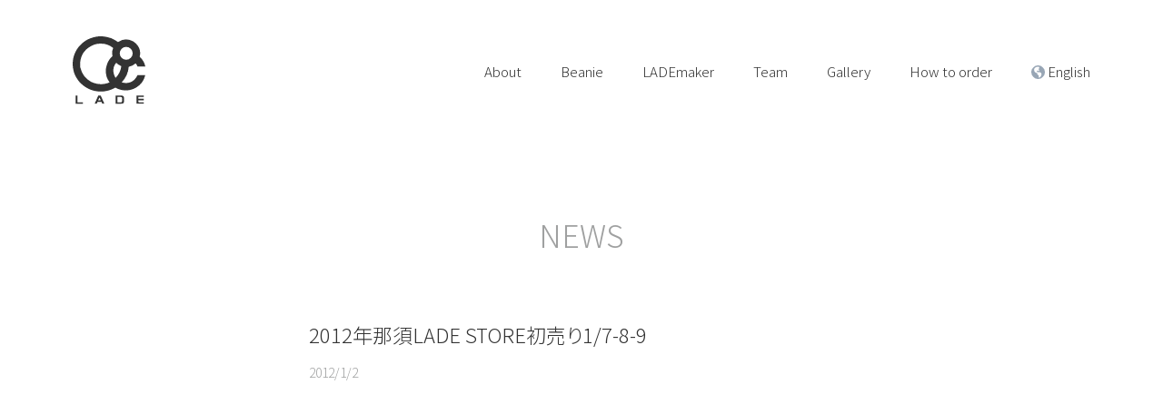

--- FILE ---
content_type: text/html; charset=UTF-8
request_url: https://lade.clothing/1052/
body_size: 11114
content:
<!DOCTYPE html>
<html lang="ja">

<head>
    <meta charset="UTF-8">
    <meta http-equiv="X-UA-Compatible" content="IE=edge">
    <script type="text/javascript">
        if ((navigator.userAgent.indexOf('iPhone') > 0) || navigator.userAgent.indexOf('iPod') > 0 || navigator.userAgent.indexOf('Android') > 0) {
            //iPhone、iPod、Androidの設定
            document.write('<meta name="viewport" content="width=device-width,initial-scale=1">');
        } else {
            //それ以外（PC、iPadなど）の設定
            document.write('<meta content="width=1200" name="viewport">');
        }
    </script>
    <meta name="Description" content="スノーボード、スキー、バックカントリーユースの厳寒地対応ライディングビーニーを１人１人に合わせてカスタムオーダーで製作する日本製ハンドクラフトヘッドギアブランドLADE SNOW。バラクラバ、グローブ、サングラスなどのギアも展開中です。" />
    <link rel="icon" type="image/x-icon" href="img/favicon.ico">
    <link href="https://lade.clothing/system/wp-content/themes/lade/css/reset.css" rel="stylesheet">
    <link href="https://lade.clothing/system/wp-content/themes/lade/css/lity.css" rel="stylesheet">
        <link href="https://lade.clothing/system/wp-content/themes/lade/style.css" rel="stylesheet">
    <link rel="stylesheet" href="https://cdn.jsdelivr.net/npm/yakuhanjp@3.3.1/dist/css/yakuhanmp-noto.min.css">
    <link href="https://fonts.googleapis.com/css?family=Noto+Sans+JP:300,700&display=swap&subset=japanese" rel="stylesheet">

    <link href="https://lade.clothing/system/wp-content/themes/lade/img/favicon.ico" rel="icon" type="image/x-icon">
    <link href="https://lade.clothing/system/wp-content/themes/lade/img/apple-touch-icon-180x180.png" rel="apple-touch-icon" type="image/png">
    <link href="https://lade.clothing/system/wp-content/themes/lade/img/icon-192x192.png" rel="icon" type="image/png">
    <!-- Global site tag (gtag.js) - Google Analytics -->
    <script async src="https://www.googletagmanager.com/gtag/js?id=UA-169620803-1"></script>
    <script>
        window.dataLayer = window.dataLayer || [];

        function gtag() {
            dataLayer.push(arguments);
        }
        gtag('js', new Date());

        gtag('config', 'UA-169620803-1');
    </script>

    <meta name='robots' content='index, follow, max-image-preview:large, max-snippet:-1, max-video-preview:-1' />

	<!-- This site is optimized with the Yoast SEO plugin v23.2 - https://yoast.com/wordpress/plugins/seo/ -->
	<title>2012年那須LADE STORE初売り1/7-8-9 | LADE SNOW - Custom Order Beanie</title>
	<link rel="canonical" href="https://lade.clothing/1052/" />
	<meta property="og:locale" content="ja_JP" />
	<meta property="og:type" content="article" />
	<meta property="og:title" content="2012年那須LADE STORE初売り1/7-8-9 | LADE SNOW - Custom Order Beanie" />
	<meta property="og:description" content="2012年はじめの那須LADE STOREオープンは1/7(土)、8(日)、9(月祝)の三連休です。初売りとしてlifetimeの冬物を中心に最新コレクショ含め新入荷アイテムがかなりお買い得バーゲン価格です。ジャケット類 …" />
	<meta property="og:url" content="https://lade.clothing/1052/" />
	<meta property="og:site_name" content="LADE SNOW - Custom Order Beanie" />
	<meta property="article:publisher" content="https://www.facebook.com/ladesnow" />
	<meta property="article:published_time" content="2012-01-02T13:54:45+00:00" />
	<meta property="og:image" content="http://dp49031269.lolipop.jp/LADESTORE/lifetime2011H/2011H_image001.jpg" />
	<meta name="author" content="lade" />
	<meta name="twitter:card" content="summary_large_image" />
	<meta name="twitter:label1" content="執筆者" />
	<meta name="twitter:data1" content="lade" />
	<script type="application/ld+json" class="yoast-schema-graph">{"@context":"https://schema.org","@graph":[{"@type":"Article","@id":"https://lade.clothing/1052/#article","isPartOf":{"@id":"https://lade.clothing/1052/"},"author":{"name":"lade","@id":"https://lade.clothing/#/schema/person/782fb0a1be79a22b3d6f30534eb5c5cc"},"headline":"2012年那須LADE STORE初売り1/7-8-9","datePublished":"2012-01-02T13:54:45+00:00","dateModified":"2012-01-02T13:54:45+00:00","mainEntityOfPage":{"@id":"https://lade.clothing/1052/"},"wordCount":14,"commentCount":0,"publisher":{"@id":"https://lade.clothing/#organization"},"image":{"@id":"https://lade.clothing/1052/#primaryimage"},"thumbnailUrl":"http://dp49031269.lolipop.jp/LADESTORE/lifetime2011H/2011H_image001.jpg","articleSection":["EVENT &amp; SHOW"],"inLanguage":"ja","potentialAction":[{"@type":"CommentAction","name":"Comment","target":["https://lade.clothing/1052/#respond"]}]},{"@type":"WebPage","@id":"https://lade.clothing/1052/","url":"https://lade.clothing/1052/","name":"2012年那須LADE STORE初売り1/7-8-9 | LADE SNOW - Custom Order Beanie","isPartOf":{"@id":"https://lade.clothing/#website"},"primaryImageOfPage":{"@id":"https://lade.clothing/1052/#primaryimage"},"image":{"@id":"https://lade.clothing/1052/#primaryimage"},"thumbnailUrl":"http://dp49031269.lolipop.jp/LADESTORE/lifetime2011H/2011H_image001.jpg","datePublished":"2012-01-02T13:54:45+00:00","dateModified":"2012-01-02T13:54:45+00:00","breadcrumb":{"@id":"https://lade.clothing/1052/#breadcrumb"},"inLanguage":"ja","potentialAction":[{"@type":"ReadAction","target":["https://lade.clothing/1052/"]}]},{"@type":"ImageObject","inLanguage":"ja","@id":"https://lade.clothing/1052/#primaryimage","url":"http://dp49031269.lolipop.jp/LADESTORE/lifetime2011H/2011H_image001.jpg","contentUrl":"http://dp49031269.lolipop.jp/LADESTORE/lifetime2011H/2011H_image001.jpg"},{"@type":"BreadcrumbList","@id":"https://lade.clothing/1052/#breadcrumb","itemListElement":[{"@type":"ListItem","position":1,"name":"ホーム","item":"https://lade.clothing/"},{"@type":"ListItem","position":2,"name":"2012年那須LADE STORE初売り1/7-8-9"}]},{"@type":"WebSite","@id":"https://lade.clothing/#website","url":"https://lade.clothing/","name":"LADE SNOW - Custom Order Beanie","description":"スノーボード、スキー、バックカントリーユースの厳寒地対応ライディングビーニーを１人１人に合わせてカスタムオーダーで製作する日本製ハンドクラフトヘッドギアブランドLADE SNOW。バラクラバ、グローブ、サングラスなどのギアも展開中です。","publisher":{"@id":"https://lade.clothing/#organization"},"potentialAction":[{"@type":"SearchAction","target":{"@type":"EntryPoint","urlTemplate":"https://lade.clothing/?s={search_term_string}"},"query-input":"required name=search_term_string"}],"inLanguage":"ja"},{"@type":"Organization","@id":"https://lade.clothing/#organization","name":"LADE SNOW","url":"https://lade.clothing/","logo":{"@type":"ImageObject","inLanguage":"ja","@id":"https://lade.clothing/#/schema/logo/image/","url":"https://lade.clothing/system/wp-content/uploads/2020/06/00c7d4a6f38cf5f02382d15fffc882ca.png","contentUrl":"https://lade.clothing/system/wp-content/uploads/2020/06/00c7d4a6f38cf5f02382d15fffc882ca.png","width":666,"height":638,"caption":"LADE SNOW"},"image":{"@id":"https://lade.clothing/#/schema/logo/image/"},"sameAs":["https://www.facebook.com/ladesnow","https://www.instagram.com/lade.snow/"]},{"@type":"Person","@id":"https://lade.clothing/#/schema/person/782fb0a1be79a22b3d6f30534eb5c5cc","name":"lade","image":{"@type":"ImageObject","inLanguage":"ja","@id":"https://lade.clothing/#/schema/person/image/","url":"https://secure.gravatar.com/avatar/951e1346c9e3f431166972a6aed2c072?s=96&d=mm&r=g","contentUrl":"https://secure.gravatar.com/avatar/951e1346c9e3f431166972a6aed2c072?s=96&d=mm&r=g","caption":"lade"},"sameAs":["http://lade.clothing/system"]}]}</script>
	<!-- / Yoast SEO plugin. -->


<link rel='dns-prefetch' href='//www.googletagmanager.com' />
<link rel="alternate" type="application/rss+xml" title="LADE SNOW - Custom Order Beanie &raquo; 2012年那須LADE STORE初売り1/7-8-9 のコメントのフィード" href="https://lade.clothing/1052/feed/" />
<script type="text/javascript">
/* <![CDATA[ */
window._wpemojiSettings = {"baseUrl":"https:\/\/s.w.org\/images\/core\/emoji\/14.0.0\/72x72\/","ext":".png","svgUrl":"https:\/\/s.w.org\/images\/core\/emoji\/14.0.0\/svg\/","svgExt":".svg","source":{"concatemoji":"https:\/\/lade.clothing\/system\/wp-includes\/js\/wp-emoji-release.min.js?ver=6.4.5"}};
/*! This file is auto-generated */
!function(i,n){var o,s,e;function c(e){try{var t={supportTests:e,timestamp:(new Date).valueOf()};sessionStorage.setItem(o,JSON.stringify(t))}catch(e){}}function p(e,t,n){e.clearRect(0,0,e.canvas.width,e.canvas.height),e.fillText(t,0,0);var t=new Uint32Array(e.getImageData(0,0,e.canvas.width,e.canvas.height).data),r=(e.clearRect(0,0,e.canvas.width,e.canvas.height),e.fillText(n,0,0),new Uint32Array(e.getImageData(0,0,e.canvas.width,e.canvas.height).data));return t.every(function(e,t){return e===r[t]})}function u(e,t,n){switch(t){case"flag":return n(e,"\ud83c\udff3\ufe0f\u200d\u26a7\ufe0f","\ud83c\udff3\ufe0f\u200b\u26a7\ufe0f")?!1:!n(e,"\ud83c\uddfa\ud83c\uddf3","\ud83c\uddfa\u200b\ud83c\uddf3")&&!n(e,"\ud83c\udff4\udb40\udc67\udb40\udc62\udb40\udc65\udb40\udc6e\udb40\udc67\udb40\udc7f","\ud83c\udff4\u200b\udb40\udc67\u200b\udb40\udc62\u200b\udb40\udc65\u200b\udb40\udc6e\u200b\udb40\udc67\u200b\udb40\udc7f");case"emoji":return!n(e,"\ud83e\udef1\ud83c\udffb\u200d\ud83e\udef2\ud83c\udfff","\ud83e\udef1\ud83c\udffb\u200b\ud83e\udef2\ud83c\udfff")}return!1}function f(e,t,n){var r="undefined"!=typeof WorkerGlobalScope&&self instanceof WorkerGlobalScope?new OffscreenCanvas(300,150):i.createElement("canvas"),a=r.getContext("2d",{willReadFrequently:!0}),o=(a.textBaseline="top",a.font="600 32px Arial",{});return e.forEach(function(e){o[e]=t(a,e,n)}),o}function t(e){var t=i.createElement("script");t.src=e,t.defer=!0,i.head.appendChild(t)}"undefined"!=typeof Promise&&(o="wpEmojiSettingsSupports",s=["flag","emoji"],n.supports={everything:!0,everythingExceptFlag:!0},e=new Promise(function(e){i.addEventListener("DOMContentLoaded",e,{once:!0})}),new Promise(function(t){var n=function(){try{var e=JSON.parse(sessionStorage.getItem(o));if("object"==typeof e&&"number"==typeof e.timestamp&&(new Date).valueOf()<e.timestamp+604800&&"object"==typeof e.supportTests)return e.supportTests}catch(e){}return null}();if(!n){if("undefined"!=typeof Worker&&"undefined"!=typeof OffscreenCanvas&&"undefined"!=typeof URL&&URL.createObjectURL&&"undefined"!=typeof Blob)try{var e="postMessage("+f.toString()+"("+[JSON.stringify(s),u.toString(),p.toString()].join(",")+"));",r=new Blob([e],{type:"text/javascript"}),a=new Worker(URL.createObjectURL(r),{name:"wpTestEmojiSupports"});return void(a.onmessage=function(e){c(n=e.data),a.terminate(),t(n)})}catch(e){}c(n=f(s,u,p))}t(n)}).then(function(e){for(var t in e)n.supports[t]=e[t],n.supports.everything=n.supports.everything&&n.supports[t],"flag"!==t&&(n.supports.everythingExceptFlag=n.supports.everythingExceptFlag&&n.supports[t]);n.supports.everythingExceptFlag=n.supports.everythingExceptFlag&&!n.supports.flag,n.DOMReady=!1,n.readyCallback=function(){n.DOMReady=!0}}).then(function(){return e}).then(function(){var e;n.supports.everything||(n.readyCallback(),(e=n.source||{}).concatemoji?t(e.concatemoji):e.wpemoji&&e.twemoji&&(t(e.twemoji),t(e.wpemoji)))}))}((window,document),window._wpemojiSettings);
/* ]]> */
</script>
<style id='wp-emoji-styles-inline-css' type='text/css'>

	img.wp-smiley, img.emoji {
		display: inline !important;
		border: none !important;
		box-shadow: none !important;
		height: 1em !important;
		width: 1em !important;
		margin: 0 0.07em !important;
		vertical-align: -0.1em !important;
		background: none !important;
		padding: 0 !important;
	}
</style>
<link rel='stylesheet' id='wp-block-library-css' href='https://lade.clothing/system/wp-includes/css/dist/block-library/style.min.css?ver=6.4.5' type='text/css' media='all' />
<style id='classic-theme-styles-inline-css' type='text/css'>
/*! This file is auto-generated */
.wp-block-button__link{color:#fff;background-color:#32373c;border-radius:9999px;box-shadow:none;text-decoration:none;padding:calc(.667em + 2px) calc(1.333em + 2px);font-size:1.125em}.wp-block-file__button{background:#32373c;color:#fff;text-decoration:none}
</style>
<style id='global-styles-inline-css' type='text/css'>
body{--wp--preset--color--black: #000000;--wp--preset--color--cyan-bluish-gray: #abb8c3;--wp--preset--color--white: #ffffff;--wp--preset--color--pale-pink: #f78da7;--wp--preset--color--vivid-red: #cf2e2e;--wp--preset--color--luminous-vivid-orange: #ff6900;--wp--preset--color--luminous-vivid-amber: #fcb900;--wp--preset--color--light-green-cyan: #7bdcb5;--wp--preset--color--vivid-green-cyan: #00d084;--wp--preset--color--pale-cyan-blue: #8ed1fc;--wp--preset--color--vivid-cyan-blue: #0693e3;--wp--preset--color--vivid-purple: #9b51e0;--wp--preset--gradient--vivid-cyan-blue-to-vivid-purple: linear-gradient(135deg,rgba(6,147,227,1) 0%,rgb(155,81,224) 100%);--wp--preset--gradient--light-green-cyan-to-vivid-green-cyan: linear-gradient(135deg,rgb(122,220,180) 0%,rgb(0,208,130) 100%);--wp--preset--gradient--luminous-vivid-amber-to-luminous-vivid-orange: linear-gradient(135deg,rgba(252,185,0,1) 0%,rgba(255,105,0,1) 100%);--wp--preset--gradient--luminous-vivid-orange-to-vivid-red: linear-gradient(135deg,rgba(255,105,0,1) 0%,rgb(207,46,46) 100%);--wp--preset--gradient--very-light-gray-to-cyan-bluish-gray: linear-gradient(135deg,rgb(238,238,238) 0%,rgb(169,184,195) 100%);--wp--preset--gradient--cool-to-warm-spectrum: linear-gradient(135deg,rgb(74,234,220) 0%,rgb(151,120,209) 20%,rgb(207,42,186) 40%,rgb(238,44,130) 60%,rgb(251,105,98) 80%,rgb(254,248,76) 100%);--wp--preset--gradient--blush-light-purple: linear-gradient(135deg,rgb(255,206,236) 0%,rgb(152,150,240) 100%);--wp--preset--gradient--blush-bordeaux: linear-gradient(135deg,rgb(254,205,165) 0%,rgb(254,45,45) 50%,rgb(107,0,62) 100%);--wp--preset--gradient--luminous-dusk: linear-gradient(135deg,rgb(255,203,112) 0%,rgb(199,81,192) 50%,rgb(65,88,208) 100%);--wp--preset--gradient--pale-ocean: linear-gradient(135deg,rgb(255,245,203) 0%,rgb(182,227,212) 50%,rgb(51,167,181) 100%);--wp--preset--gradient--electric-grass: linear-gradient(135deg,rgb(202,248,128) 0%,rgb(113,206,126) 100%);--wp--preset--gradient--midnight: linear-gradient(135deg,rgb(2,3,129) 0%,rgb(40,116,252) 100%);--wp--preset--font-size--small: 13px;--wp--preset--font-size--medium: 20px;--wp--preset--font-size--large: 36px;--wp--preset--font-size--x-large: 42px;--wp--preset--spacing--20: 0.44rem;--wp--preset--spacing--30: 0.67rem;--wp--preset--spacing--40: 1rem;--wp--preset--spacing--50: 1.5rem;--wp--preset--spacing--60: 2.25rem;--wp--preset--spacing--70: 3.38rem;--wp--preset--spacing--80: 5.06rem;--wp--preset--shadow--natural: 6px 6px 9px rgba(0, 0, 0, 0.2);--wp--preset--shadow--deep: 12px 12px 50px rgba(0, 0, 0, 0.4);--wp--preset--shadow--sharp: 6px 6px 0px rgba(0, 0, 0, 0.2);--wp--preset--shadow--outlined: 6px 6px 0px -3px rgba(255, 255, 255, 1), 6px 6px rgba(0, 0, 0, 1);--wp--preset--shadow--crisp: 6px 6px 0px rgba(0, 0, 0, 1);}:where(.is-layout-flex){gap: 0.5em;}:where(.is-layout-grid){gap: 0.5em;}body .is-layout-flow > .alignleft{float: left;margin-inline-start: 0;margin-inline-end: 2em;}body .is-layout-flow > .alignright{float: right;margin-inline-start: 2em;margin-inline-end: 0;}body .is-layout-flow > .aligncenter{margin-left: auto !important;margin-right: auto !important;}body .is-layout-constrained > .alignleft{float: left;margin-inline-start: 0;margin-inline-end: 2em;}body .is-layout-constrained > .alignright{float: right;margin-inline-start: 2em;margin-inline-end: 0;}body .is-layout-constrained > .aligncenter{margin-left: auto !important;margin-right: auto !important;}body .is-layout-constrained > :where(:not(.alignleft):not(.alignright):not(.alignfull)){max-width: var(--wp--style--global--content-size);margin-left: auto !important;margin-right: auto !important;}body .is-layout-constrained > .alignwide{max-width: var(--wp--style--global--wide-size);}body .is-layout-flex{display: flex;}body .is-layout-flex{flex-wrap: wrap;align-items: center;}body .is-layout-flex > *{margin: 0;}body .is-layout-grid{display: grid;}body .is-layout-grid > *{margin: 0;}:where(.wp-block-columns.is-layout-flex){gap: 2em;}:where(.wp-block-columns.is-layout-grid){gap: 2em;}:where(.wp-block-post-template.is-layout-flex){gap: 1.25em;}:where(.wp-block-post-template.is-layout-grid){gap: 1.25em;}.has-black-color{color: var(--wp--preset--color--black) !important;}.has-cyan-bluish-gray-color{color: var(--wp--preset--color--cyan-bluish-gray) !important;}.has-white-color{color: var(--wp--preset--color--white) !important;}.has-pale-pink-color{color: var(--wp--preset--color--pale-pink) !important;}.has-vivid-red-color{color: var(--wp--preset--color--vivid-red) !important;}.has-luminous-vivid-orange-color{color: var(--wp--preset--color--luminous-vivid-orange) !important;}.has-luminous-vivid-amber-color{color: var(--wp--preset--color--luminous-vivid-amber) !important;}.has-light-green-cyan-color{color: var(--wp--preset--color--light-green-cyan) !important;}.has-vivid-green-cyan-color{color: var(--wp--preset--color--vivid-green-cyan) !important;}.has-pale-cyan-blue-color{color: var(--wp--preset--color--pale-cyan-blue) !important;}.has-vivid-cyan-blue-color{color: var(--wp--preset--color--vivid-cyan-blue) !important;}.has-vivid-purple-color{color: var(--wp--preset--color--vivid-purple) !important;}.has-black-background-color{background-color: var(--wp--preset--color--black) !important;}.has-cyan-bluish-gray-background-color{background-color: var(--wp--preset--color--cyan-bluish-gray) !important;}.has-white-background-color{background-color: var(--wp--preset--color--white) !important;}.has-pale-pink-background-color{background-color: var(--wp--preset--color--pale-pink) !important;}.has-vivid-red-background-color{background-color: var(--wp--preset--color--vivid-red) !important;}.has-luminous-vivid-orange-background-color{background-color: var(--wp--preset--color--luminous-vivid-orange) !important;}.has-luminous-vivid-amber-background-color{background-color: var(--wp--preset--color--luminous-vivid-amber) !important;}.has-light-green-cyan-background-color{background-color: var(--wp--preset--color--light-green-cyan) !important;}.has-vivid-green-cyan-background-color{background-color: var(--wp--preset--color--vivid-green-cyan) !important;}.has-pale-cyan-blue-background-color{background-color: var(--wp--preset--color--pale-cyan-blue) !important;}.has-vivid-cyan-blue-background-color{background-color: var(--wp--preset--color--vivid-cyan-blue) !important;}.has-vivid-purple-background-color{background-color: var(--wp--preset--color--vivid-purple) !important;}.has-black-border-color{border-color: var(--wp--preset--color--black) !important;}.has-cyan-bluish-gray-border-color{border-color: var(--wp--preset--color--cyan-bluish-gray) !important;}.has-white-border-color{border-color: var(--wp--preset--color--white) !important;}.has-pale-pink-border-color{border-color: var(--wp--preset--color--pale-pink) !important;}.has-vivid-red-border-color{border-color: var(--wp--preset--color--vivid-red) !important;}.has-luminous-vivid-orange-border-color{border-color: var(--wp--preset--color--luminous-vivid-orange) !important;}.has-luminous-vivid-amber-border-color{border-color: var(--wp--preset--color--luminous-vivid-amber) !important;}.has-light-green-cyan-border-color{border-color: var(--wp--preset--color--light-green-cyan) !important;}.has-vivid-green-cyan-border-color{border-color: var(--wp--preset--color--vivid-green-cyan) !important;}.has-pale-cyan-blue-border-color{border-color: var(--wp--preset--color--pale-cyan-blue) !important;}.has-vivid-cyan-blue-border-color{border-color: var(--wp--preset--color--vivid-cyan-blue) !important;}.has-vivid-purple-border-color{border-color: var(--wp--preset--color--vivid-purple) !important;}.has-vivid-cyan-blue-to-vivid-purple-gradient-background{background: var(--wp--preset--gradient--vivid-cyan-blue-to-vivid-purple) !important;}.has-light-green-cyan-to-vivid-green-cyan-gradient-background{background: var(--wp--preset--gradient--light-green-cyan-to-vivid-green-cyan) !important;}.has-luminous-vivid-amber-to-luminous-vivid-orange-gradient-background{background: var(--wp--preset--gradient--luminous-vivid-amber-to-luminous-vivid-orange) !important;}.has-luminous-vivid-orange-to-vivid-red-gradient-background{background: var(--wp--preset--gradient--luminous-vivid-orange-to-vivid-red) !important;}.has-very-light-gray-to-cyan-bluish-gray-gradient-background{background: var(--wp--preset--gradient--very-light-gray-to-cyan-bluish-gray) !important;}.has-cool-to-warm-spectrum-gradient-background{background: var(--wp--preset--gradient--cool-to-warm-spectrum) !important;}.has-blush-light-purple-gradient-background{background: var(--wp--preset--gradient--blush-light-purple) !important;}.has-blush-bordeaux-gradient-background{background: var(--wp--preset--gradient--blush-bordeaux) !important;}.has-luminous-dusk-gradient-background{background: var(--wp--preset--gradient--luminous-dusk) !important;}.has-pale-ocean-gradient-background{background: var(--wp--preset--gradient--pale-ocean) !important;}.has-electric-grass-gradient-background{background: var(--wp--preset--gradient--electric-grass) !important;}.has-midnight-gradient-background{background: var(--wp--preset--gradient--midnight) !important;}.has-small-font-size{font-size: var(--wp--preset--font-size--small) !important;}.has-medium-font-size{font-size: var(--wp--preset--font-size--medium) !important;}.has-large-font-size{font-size: var(--wp--preset--font-size--large) !important;}.has-x-large-font-size{font-size: var(--wp--preset--font-size--x-large) !important;}
.wp-block-navigation a:where(:not(.wp-element-button)){color: inherit;}
:where(.wp-block-post-template.is-layout-flex){gap: 1.25em;}:where(.wp-block-post-template.is-layout-grid){gap: 1.25em;}
:where(.wp-block-columns.is-layout-flex){gap: 2em;}:where(.wp-block-columns.is-layout-grid){gap: 2em;}
.wp-block-pullquote{font-size: 1.5em;line-height: 1.6;}
</style>
<link rel="https://api.w.org/" href="https://lade.clothing/wp-json/" /><link rel="alternate" type="application/json" href="https://lade.clothing/wp-json/wp/v2/posts/1052" /><link rel="EditURI" type="application/rsd+xml" title="RSD" href="https://lade.clothing/system/xmlrpc.php?rsd" />
<link rel='shortlink' href='https://lade.clothing/?p=1052' />
<link rel="alternate" type="application/json+oembed" href="https://lade.clothing/wp-json/oembed/1.0/embed?url=https%3A%2F%2Flade.clothing%2F1052%2F" />
<link rel="alternate" type="text/xml+oembed" href="https://lade.clothing/wp-json/oembed/1.0/embed?url=https%3A%2F%2Flade.clothing%2F1052%2F&#038;format=xml" />
<meta name="generator" content="Site Kit by Google 1.132.0" />        <meta property="og:title" content="2012年那須LADE STORE初売り1/7-8-9">
        <meta property="og:type" content="article"/>
        <meta property="og:url" content="https://lade.clothing/1052/">
        <meta property="og:image" content="https://lade.clothing/system/wp-content/themes/lade/img/ogp.jpg">
        <meta property="og:description" content="2012年はじめの那須LADE STOREオープンは1/7(土)、8(日)、9(月祝)の三連休です。初売りとしてlifetimeの冬物を中心に最新コレクショ含め新入荷アイテムがかなりお買い得バーゲン価">
        <meta property="og:site_name" content="LADE SNOW - Custom Order Beanie">
        <meta property="og:locale" content="ja_JP">
        <meta name="twitter:card" content="summary">
        <meta name="twitter:site" content="lade">
    </head>

<body class="post-template-default single single-post postid-1052 single-format-standard sa" id="2012%e5%b9%b4%e9%82%a3%e9%a0%88lade-store%e5%88%9d%e5%a3%b2%e3%82%8a1-7-8-9">
    <div id="wrapper">
        <header>
            <nav class="gnav">
                <div class="container nav-inner">
                    <h1>
                                                                                <a href="https://lade.clothing">
                                                                <img class="head-logo" src="https://lade.clothing/system/wp-content/themes/lade/img/logo.svg" alt="ロゴ" width="100" height="94"></a></h1>
                    <ul id="gnav-ul" class="clearfix">
                                                                            <li><a href="https://lade.clothing/about">About</a></li>
                            <li><a href="https://lade.clothing/beanie">Beanie</a></li>
                            <li><a href="https://lade.clothing/lademaker/">LADEmaker</a></li>
                            <li><a href="https://lade.clothing/team">Team</a></li>
                            <li><a href="https://lade.clothing/gallery">Gallery</a></li>
                            <li><a href="https://lade.clothing/order">How to order</a></li>
                            	<li class="lang-item lang-item-105 lang-item-en no-translation lang-item-first"><a  lang="en-US" hreflang="en-US" href="https://lade.clothing/en/top/">English</a></li>
                                            </ul>

                    <div class="sp-nav">
                        <div id="nav-toggle">
                            <div>
                                <span></span>
                                <span></span>
                                <span></span>
                            </div>
                        </div>
                        <div id="gloval-nav">
                            <nav>
                                <ul>
                                                                                                                <li><a href="https://lade.clothing/about">About</a></li>
                                        <li><a href="https://lade.clothing/beanie">Beanie</a></li>
                                        <li><a href="https://lade.clothing/team">Team</a></li>
                                        <li><a href="https://lade.clothing/gallery">Gallery</a></li>
                                        <li><a href="https://lade.clothing/order">How to order</a></li>
                                        <li class="maker"><a href="https://lade.clothing/lademaker/">LADEmaker</a></li>
                                        	<li class="lang-item lang-item-105 lang-item-en no-translation lang-item-first"><a  lang="en-US" hreflang="en-US" href="https://lade.clothing/en/top/">English</a></li>
                                    
                                </ul>
                            </nav>
                        </div>
                    </div>
                </div>
            </nav>
        </header>    <h1 class="title page-title">NEWS</h1>
<article class="article container">

<section class="post-main">
                
    <figure class="sa sa--up">
            </figure>
    <h1 class="sa sa--up" data-sa_delay="200" >2012年那須LADE STORE初売り1/7-8-9</h1>
    <time class="sa sa--up" data-sa_delay="400">2012/1/2</time>
    <p class="sa sa--up" data-sa_delay="400"><img decoding="async" src="http://dp49031269.lolipop.jp/LADESTORE/lifetime2011H/2011H_image001.jpg" alt="LADE初売り" width="530">
2012年はじめの那須LADE STOREオープンは1/7(土)、8(日)、9(月祝)の三連休です。初売りとしてlifetimeの冬物を中心に最新コレクショ含め新入荷アイテムがかなりお買い得バーゲン価格です。ジャケット類が豊富かつお買い得ですので是非ご来店ください。オンラインストアでもアップして行きますのでお楽しみに。
それから注目のアウトドアギアブランドPOLER CAMPING STUFFが店頭デビューです。是非実物をチェックしてみてください。それを参考に2012Springの予約もできます。ごりごりのアウトドアではなく機能性とデザイン性のバランス、スタイルのあるブランドです。追随するブランドが増えそうな予感の新ジャンルという感じです。自然の中での遊びにもっともっと多様性と選択肢が増えるのはとてもいいことで大歓迎です。
雪もばっちり降りそうですし東北道方面に滑りに行きつつ那須ICから車で5分なので那須LADE STOREにも是非寄って行ってください。
<a href="http://ladestore.com/">
<img decoding="async" src="http://img06.shop-pro.jp/PA01023/362/etc/home-.jpg" alt="スノーボードビーニーLADE STORE" align="right" border="0" onMouseOver="this .src='http://img06.shop-pro.jp/PA01023/362/etc/home--.jpg'"onMouseOut="this .src='http://img06.shop-pro.jp/PA01023/362/etc/home-.jpg'"></a>
<div class="fb-like" data-href="http://blog.ladestore.com/?eid=762364" data-send="true" data-width="200" data-show-faces="true"></div><br clear="right">
</p>

		</article>

<section class="pagenav sa sa--up">
		<span class="page-prev"><a href="https://lade.clothing/1051/" rel="prev"><img src="https://lade.clothing/system/wp-content/themes/lade/img/arrow-short.svg" width="15" height="9" alt="矢印"></a></span>
		<span class="back-list"><a href="https://lade.clothing/news" class="page-btn page-btn-list" rel="list">一覧</a></span>
		<span class="page-next"><a href="https://lade.clothing/1053/" rel="next"><img src="https://lade.clothing/system/wp-content/themes/lade/img/arrow-short.svg" width="15" height="9" alt="矢印"></a></span>
    </section>
    

    <section class="link-box">
              <ul class="list">
                
		<li id="recent-posts-2" class="widget widget_recent_entries">
		<h2 class="widgettitle">Recently post</h2>

		<ul>
											<li>
					<a href="https://lade.clothing/2751/">LADE STORE 那須 12月19日(土)、20日(日) OPEN</a>
									</li>
											<li>
					<a href="https://lade.clothing/2656/">GARAGE SALE !! 2020/11/14(土)10:00-19:00 LADE STORE那須</a>
									</li>
											<li>
					<a href="https://lade.clothing/2642/">３シーズン目に突入のLADE別注製作のHIMARAK 1.5.1 KIDSオリジナルミトングローブ</a>
									</li>
											<li>
					<a href="https://lade.clothing/2637/">10月17日(土) 12:00-19:00 ・ 10月18日(日) 10:00-18:00  LADE STORE那須店舗OPEN</a>
									</li>
											<li>
					<a href="https://lade.clothing/2620/">芽育&#8221;Make&#8221;Skateboards  2020新作　コンプリートスケートボード 販売開始</a>
									</li>
					</ul>

		</li>
<li id="categories-3" class="widget widget_categories"><h2 class="widgettitle">Category</h2>

			<ul>
					<li class="cat-item cat-item-29"><a href="https://lade.clothing/category/d-i-y-mini-ramp/">D.I.Y. Mini Ramp</a>
</li>
	<li class="cat-item cat-item-23"><a href="https://lade.clothing/category/event-show/">EVENT &amp; SHOW</a>
</li>
	<li class="cat-item cat-item-25"><a href="https://lade.clothing/category/grandmaaposs-note/">Grandma&amp;apos;s Note</a>
</li>
	<li class="cat-item cat-item-28"><a href="https://lade.clothing/category/lade-beanies/">LADE Beanies</a>
</li>
	<li class="cat-item cat-item-27"><a href="https://lade.clothing/category/lade%e5%b8%82%e6%b0%91%e8%be%b2%e5%9c%92/">LADE市民農園</a>
</li>
	<li class="cat-item cat-item-32"><a href="https://lade.clothing/category/lade%e7%bd%ae%e8%b3%9c%e5%b7%a5%e6%88%bf/">LADE置賜工房</a>
</li>
	<li class="cat-item cat-item-26"><a href="https://lade.clothing/category/mountains/">Mountains</a>
</li>
	<li class="cat-item cat-item-2"><a href="https://lade.clothing/category/news/">News</a>
</li>
	<li class="cat-item cat-item-1"><a href="https://lade.clothing/category/other/">Other</a>
</li>
	<li class="cat-item cat-item-24"><a href="https://lade.clothing/category/store-new-arrivals/">STORE NEW ARRIVALS</a>
</li>
	<li class="cat-item cat-item-21"><a href="https://lade.clothing/category/store%e6%94%b9%e8%a3%85%e6%97%a5%e8%a8%98/">STORE改装日記</a>
</li>
	<li class="cat-item cat-item-31"><a href="https://lade.clothing/category/%e8%8b%94%e3%83%8f%e3%82%a6%e3%82%b9/">苔ハウス</a>
</li>
	<li class="cat-item cat-item-22"><a href="https://lade.clothing/category/%e9%82%a3%e9%a0%88spots/">那須SPOTS</a>
</li>
	<li class="cat-item cat-item-30"><a href="https://lade.clothing/category/%e9%9b%aa%e6%9d%bf-yukiita/">雪板 | Yukiita</a>
</li>
			</ul>

			</li>
<li id="archives-3" class="widget widget_archive"><h2 class="widgettitle">Archive</h2>
		<label class="screen-reader-text" for="archives-dropdown-3">Archive</label>
		<select id="archives-dropdown-3" name="archive-dropdown">
			
			<option value="">月を選択</option>
				<option value='https://lade.clothing/date/2020/12/'> 2020.12 </option>
	<option value='https://lade.clothing/date/2020/10/'> 2020.10 </option>
	<option value='https://lade.clothing/date/2020/09/'> 2020.9 </option>
	<option value='https://lade.clothing/date/2020/08/'> 2020.8 </option>
	<option value='https://lade.clothing/date/2020/07/'> 2020.7 </option>
	<option value='https://lade.clothing/date/2020/06/'> 2020.6 </option>
	<option value='https://lade.clothing/date/2020/03/'> 2020.3 </option>
	<option value='https://lade.clothing/date/2020/02/'> 2020.2 </option>
	<option value='https://lade.clothing/date/2020/01/'> 2020.1 </option>
	<option value='https://lade.clothing/date/2019/10/'> 2019.10 </option>
	<option value='https://lade.clothing/date/2019/09/'> 2019.9 </option>
	<option value='https://lade.clothing/date/2019/08/'> 2019.8 </option>
	<option value='https://lade.clothing/date/2019/07/'> 2019.7 </option>
	<option value='https://lade.clothing/date/2019/06/'> 2019.6 </option>
	<option value='https://lade.clothing/date/2019/05/'> 2019.5 </option>
	<option value='https://lade.clothing/date/2019/04/'> 2019.4 </option>
	<option value='https://lade.clothing/date/2019/03/'> 2019.3 </option>
	<option value='https://lade.clothing/date/2019/02/'> 2019.2 </option>
	<option value='https://lade.clothing/date/2019/01/'> 2019.1 </option>
	<option value='https://lade.clothing/date/2018/11/'> 2018.11 </option>
	<option value='https://lade.clothing/date/2018/10/'> 2018.10 </option>
	<option value='https://lade.clothing/date/2018/09/'> 2018.9 </option>
	<option value='https://lade.clothing/date/2018/08/'> 2018.8 </option>
	<option value='https://lade.clothing/date/2018/07/'> 2018.7 </option>
	<option value='https://lade.clothing/date/2018/06/'> 2018.6 </option>
	<option value='https://lade.clothing/date/2018/05/'> 2018.5 </option>
	<option value='https://lade.clothing/date/2018/04/'> 2018.4 </option>
	<option value='https://lade.clothing/date/2018/03/'> 2018.3 </option>
	<option value='https://lade.clothing/date/2018/02/'> 2018.2 </option>
	<option value='https://lade.clothing/date/2018/01/'> 2018.1 </option>
	<option value='https://lade.clothing/date/2017/12/'> 2017.12 </option>
	<option value='https://lade.clothing/date/2017/11/'> 2017.11 </option>
	<option value='https://lade.clothing/date/2017/10/'> 2017.10 </option>
	<option value='https://lade.clothing/date/2017/09/'> 2017.9 </option>
	<option value='https://lade.clothing/date/2017/08/'> 2017.8 </option>
	<option value='https://lade.clothing/date/2017/07/'> 2017.7 </option>
	<option value='https://lade.clothing/date/2017/06/'> 2017.6 </option>
	<option value='https://lade.clothing/date/2017/05/'> 2017.5 </option>
	<option value='https://lade.clothing/date/2017/04/'> 2017.4 </option>
	<option value='https://lade.clothing/date/2017/03/'> 2017.3 </option>
	<option value='https://lade.clothing/date/2017/02/'> 2017.2 </option>
	<option value='https://lade.clothing/date/2017/01/'> 2017.1 </option>
	<option value='https://lade.clothing/date/2016/12/'> 2016.12 </option>
	<option value='https://lade.clothing/date/2016/11/'> 2016.11 </option>
	<option value='https://lade.clothing/date/2016/10/'> 2016.10 </option>
	<option value='https://lade.clothing/date/2016/09/'> 2016.9 </option>
	<option value='https://lade.clothing/date/2016/08/'> 2016.8 </option>
	<option value='https://lade.clothing/date/2016/07/'> 2016.7 </option>
	<option value='https://lade.clothing/date/2016/06/'> 2016.6 </option>
	<option value='https://lade.clothing/date/2016/05/'> 2016.5 </option>
	<option value='https://lade.clothing/date/2016/04/'> 2016.4 </option>
	<option value='https://lade.clothing/date/2016/03/'> 2016.3 </option>
	<option value='https://lade.clothing/date/2016/02/'> 2016.2 </option>
	<option value='https://lade.clothing/date/2016/01/'> 2016.1 </option>
	<option value='https://lade.clothing/date/2015/12/'> 2015.12 </option>
	<option value='https://lade.clothing/date/2015/11/'> 2015.11 </option>
	<option value='https://lade.clothing/date/2015/10/'> 2015.10 </option>
	<option value='https://lade.clothing/date/2015/09/'> 2015.9 </option>
	<option value='https://lade.clothing/date/2015/08/'> 2015.8 </option>
	<option value='https://lade.clothing/date/2015/07/'> 2015.7 </option>
	<option value='https://lade.clothing/date/2015/06/'> 2015.6 </option>
	<option value='https://lade.clothing/date/2015/05/'> 2015.5 </option>
	<option value='https://lade.clothing/date/2015/04/'> 2015.4 </option>
	<option value='https://lade.clothing/date/2015/03/'> 2015.3 </option>
	<option value='https://lade.clothing/date/2015/02/'> 2015.2 </option>
	<option value='https://lade.clothing/date/2015/01/'> 2015.1 </option>
	<option value='https://lade.clothing/date/2014/12/'> 2014.12 </option>
	<option value='https://lade.clothing/date/2014/11/'> 2014.11 </option>
	<option value='https://lade.clothing/date/2014/10/'> 2014.10 </option>
	<option value='https://lade.clothing/date/2014/09/'> 2014.9 </option>
	<option value='https://lade.clothing/date/2014/08/'> 2014.8 </option>
	<option value='https://lade.clothing/date/2014/07/'> 2014.7 </option>
	<option value='https://lade.clothing/date/2014/06/'> 2014.6 </option>
	<option value='https://lade.clothing/date/2014/05/'> 2014.5 </option>
	<option value='https://lade.clothing/date/2014/04/'> 2014.4 </option>
	<option value='https://lade.clothing/date/2014/03/'> 2014.3 </option>
	<option value='https://lade.clothing/date/2014/02/'> 2014.2 </option>
	<option value='https://lade.clothing/date/2014/01/'> 2014.1 </option>
	<option value='https://lade.clothing/date/2013/12/'> 2013.12 </option>
	<option value='https://lade.clothing/date/2013/11/'> 2013.11 </option>
	<option value='https://lade.clothing/date/2013/10/'> 2013.10 </option>
	<option value='https://lade.clothing/date/2013/09/'> 2013.9 </option>
	<option value='https://lade.clothing/date/2013/08/'> 2013.8 </option>
	<option value='https://lade.clothing/date/2013/07/'> 2013.7 </option>
	<option value='https://lade.clothing/date/2013/06/'> 2013.6 </option>
	<option value='https://lade.clothing/date/2013/05/'> 2013.5 </option>
	<option value='https://lade.clothing/date/2013/04/'> 2013.4 </option>
	<option value='https://lade.clothing/date/2013/03/'> 2013.3 </option>
	<option value='https://lade.clothing/date/2013/02/'> 2013.2 </option>
	<option value='https://lade.clothing/date/2013/01/'> 2013.1 </option>
	<option value='https://lade.clothing/date/2012/12/'> 2012.12 </option>
	<option value='https://lade.clothing/date/2012/11/'> 2012.11 </option>
	<option value='https://lade.clothing/date/2012/10/'> 2012.10 </option>
	<option value='https://lade.clothing/date/2012/09/'> 2012.9 </option>
	<option value='https://lade.clothing/date/2012/08/'> 2012.8 </option>
	<option value='https://lade.clothing/date/2012/07/'> 2012.7 </option>
	<option value='https://lade.clothing/date/2012/06/'> 2012.6 </option>
	<option value='https://lade.clothing/date/2012/05/'> 2012.5 </option>
	<option value='https://lade.clothing/date/2012/04/'> 2012.4 </option>
	<option value='https://lade.clothing/date/2012/03/'> 2012.3 </option>
	<option value='https://lade.clothing/date/2012/02/'> 2012.2 </option>
	<option value='https://lade.clothing/date/2012/01/'> 2012.1 </option>
	<option value='https://lade.clothing/date/2011/12/'> 2011.12 </option>
	<option value='https://lade.clothing/date/2011/11/'> 2011.11 </option>
	<option value='https://lade.clothing/date/2011/10/'> 2011.10 </option>
	<option value='https://lade.clothing/date/2011/09/'> 2011.9 </option>
	<option value='https://lade.clothing/date/2011/08/'> 2011.8 </option>
	<option value='https://lade.clothing/date/2011/07/'> 2011.7 </option>
	<option value='https://lade.clothing/date/2011/06/'> 2011.6 </option>
	<option value='https://lade.clothing/date/2011/05/'> 2011.5 </option>
	<option value='https://lade.clothing/date/2011/04/'> 2011.4 </option>
	<option value='https://lade.clothing/date/2011/03/'> 2011.3 </option>
	<option value='https://lade.clothing/date/2011/02/'> 2011.2 </option>
	<option value='https://lade.clothing/date/2011/01/'> 2011.1 </option>
	<option value='https://lade.clothing/date/2010/12/'> 2010.12 </option>
	<option value='https://lade.clothing/date/2010/11/'> 2010.11 </option>
	<option value='https://lade.clothing/date/2010/10/'> 2010.10 </option>
	<option value='https://lade.clothing/date/2010/09/'> 2010.9 </option>
	<option value='https://lade.clothing/date/2010/08/'> 2010.8 </option>
	<option value='https://lade.clothing/date/2010/07/'> 2010.7 </option>
	<option value='https://lade.clothing/date/2010/06/'> 2010.6 </option>
	<option value='https://lade.clothing/date/2010/05/'> 2010.5 </option>
	<option value='https://lade.clothing/date/2010/04/'> 2010.4 </option>
	<option value='https://lade.clothing/date/2010/03/'> 2010.3 </option>
	<option value='https://lade.clothing/date/2010/02/'> 2010.2 </option>
	<option value='https://lade.clothing/date/2010/01/'> 2010.1 </option>
	<option value='https://lade.clothing/date/2009/12/'> 2009.12 </option>
	<option value='https://lade.clothing/date/2009/11/'> 2009.11 </option>
	<option value='https://lade.clothing/date/2009/10/'> 2009.10 </option>
	<option value='https://lade.clothing/date/2009/09/'> 2009.9 </option>
	<option value='https://lade.clothing/date/2009/08/'> 2009.8 </option>
	<option value='https://lade.clothing/date/2009/07/'> 2009.7 </option>
	<option value='https://lade.clothing/date/2009/06/'> 2009.6 </option>
	<option value='https://lade.clothing/date/2009/05/'> 2009.5 </option>
	<option value='https://lade.clothing/date/2009/04/'> 2009.4 </option>
	<option value='https://lade.clothing/date/2009/03/'> 2009.3 </option>
	<option value='https://lade.clothing/date/2009/02/'> 2009.2 </option>
	<option value='https://lade.clothing/date/2009/01/'> 2009.1 </option>
	<option value='https://lade.clothing/date/2008/12/'> 2008.12 </option>
	<option value='https://lade.clothing/date/2008/11/'> 2008.11 </option>
	<option value='https://lade.clothing/date/2008/10/'> 2008.10 </option>
	<option value='https://lade.clothing/date/2008/09/'> 2008.9 </option>
	<option value='https://lade.clothing/date/2008/08/'> 2008.8 </option>
	<option value='https://lade.clothing/date/2008/07/'> 2008.7 </option>
	<option value='https://lade.clothing/date/2008/06/'> 2008.6 </option>
	<option value='https://lade.clothing/date/2008/05/'> 2008.5 </option>
	<option value='https://lade.clothing/date/2008/04/'> 2008.4 </option>
	<option value='https://lade.clothing/date/2008/03/'> 2008.3 </option>
	<option value='https://lade.clothing/date/2008/02/'> 2008.2 </option>
	<option value='https://lade.clothing/date/2008/01/'> 2008.1 </option>

		</select>

			<script type="text/javascript">
/* <![CDATA[ */

(function() {
	var dropdown = document.getElementById( "archives-dropdown-3" );
	function onSelectChange() {
		if ( dropdown.options[ dropdown.selectedIndex ].value !== '' ) {
			document.location.href = this.options[ this.selectedIndex ].value;
		}
	}
	dropdown.onchange = onSelectChange;
})();

/* ]]> */
</script>
</li>
              </ul>

            </section>

    	<footer>
		<section class="container">
			<div class="logo-area">
			    <a href="https://lade.clothing">
<img class="lazyload" data-src="https://lade.clothing/system/wp-content/themes/lade/img/logo-wh.svg" width="100" height="94" alt="ロゴ"></a>
			</div>
			<nav class="footer">
				<ul class="footer-nav">
					<li><a href="https://lade.clothing/about">About</a></li>
					<li><a href="https://lade.clothing/beanie">Beanie</a></li>
					<li><a href="https://lade.clothing/team">Team</a></li>
				</ul>
				<ul class="footer-nav">
					<li><a href="https://lade.clothing/gallery">Gallery</a></li>
					<li><a href="https://lade.clothing/news">News</a></li>
					<li><a href="https://lade.clothing/collaboration">Collaboration</a></li>
				</ul>
				<ul class="footer-nav">
					<li><a href="https://lade.clothing/order">How to Order</a></li>
					<li><a href="https://lade.clothing/dealers">Dealers</a></li>
					<li><a href="https://lade.clothing/contact">Contact</a></li>
					<li><a href="https://lade.clothing/policy" class="sp-only">Policy</a></li>
				</ul>
				<ul>
                    <li><a class="lademaker" href="https://lade.clothing/lademaker/">LADEmaker</a></li>
					<li>
						<ul class="sns">
							<li><a href="https://www.instagram.com/lade.snow/" rel="noopener noreferrer" target="_blank"><img class="lazyload" data-src="https://lade.clothing/system/wp-content/themes/lade/img/logo-instagram-wh.svg" width="25"
										height="25" alt="insatagram"></a></li>
							<li><a href="https://www.facebook.com/ladesnow" rel="noopener noreferrer" target="_blank"><img class="lazyload" data-src="https://lade.clothing/system/wp-content/themes/lade/img/logo-fb-wh.svg" width="25"
										height="25" alt="facebook"></a></li>
							<li><a href="https://vimeo.com/ladesnow" rel="noopener noreferrer" target="_blank"><img class="lazyload" data-src="https://lade.clothing/system/wp-content/themes/lade/img/logo-vimeo-wh.svg" width="25"
										height="22" alt="vimeo"></a></li>
						</ul>
					</li>
					<li>
						<ul class="lang">
							<li class="lang-item lang-item-105 lang-item-en no-translation lang-item-first"><a  lang="en-US" hreflang="en-US" href="https://lade.clothing/en/top/">English</a></li>
						</ul>
					</li>

				</ul>
			</nav>
		</section>
		
		<a class="policy pc-only" href="https://lade.clothing/policy">Policy</a><small>LADE CLOTHING LTD. All Rights Reserved.</small>
	</footer>
	</div>
	<script src="https://lade.clothing/system/wp-content/themes/lade/js/jquery.js"></script>
	<script type="text/javascript">
		(function ($) {
			$(function () {
				$('#nav-toggle').on('click', function () {
					$('body').toggleClass('open');
				});
			});
		})(jQuery);
	</script>
	<script>
		var delaySpeed = 300;
		$(window).on("load scroll", function () {
			$(".fade_trigger1 .fade_image_effect").each(function (i) {
				var element = $(".fade_trigger1").offset().top;
				var scroll = $(window).scrollTop();
				var windowHeight = $(window).height();
				if (scroll > element - windowHeight + windowHeight / 5) {
					$(this).delay(i * (delaySpeed)).queue(function () {
						$(this).addClass("active");
					});
				}
			});
		});
		$(window).on("load scroll", function () {
			$(".fade_trigger2 .fade_image_effect").each(function (i) {
				var element = $(".fade_trigger2").offset().top;
				var scroll = $(window).scrollTop();
				var windowHeight = $(window).height();
				if (scroll > element - windowHeight + windowHeight / 2) {
					$(this).delay(i * (delaySpeed)).queue(function () {
						$(this).addClass("active");
					});
				}
			});
		});
		$(window).on("load scroll", function () {
			$(".fade_trigger3 .fade_image_effect").each(function (i) {
				var element = $(".fade_trigger3").offset().top;
				var scroll = $(window).scrollTop();
				var windowHeight = $(window).height();
				if (scroll > element - 300) {
					$(this).delay(i * (delaySpeed)).queue(function () {
						$(this).addClass("active");
					});
				}
			});
		});
	</script>
	<script src="https://lade.clothing/system/wp-content/themes/lade/js/lazysizes.min.js"></script>
	<script src="https://lade.clothing/system/wp-content/themes/lade/js/lity.min.js"></script>
	<script>
		var scrollAnimationClass = 'sa';
		var scrollAnimationShowClass = 'show';
		var triggerMarginDefault = 300;

		var scrollAnimationElm = document.querySelectorAll('.' + scrollAnimationClass);
		var scrollAnimationFunc = function () {
			var dataMargin = scrollAnimationClass + '_margin';
			var dataTrigger = scrollAnimationClass + '_trigger';
			var dataDelay = scrollAnimationClass + '_delay';
			for (var i = 0; i < scrollAnimationElm.length; i++) {
				var triggerMargin = triggerMarginDefault;
				var elm = scrollAnimationElm[i];
				var showPos = 0;
				if (elm.dataset[dataMargin] != null) {
					triggerMargin = parseInt(elm.dataset[dataMargin]);
				}
				if (elm.dataset[dataTrigger]) {
					showPos = document.querySelector(elm.dataset[dataTrigger]).getBoundingClientRect().top + triggerMargin;
				} else {
					showPos = elm.getBoundingClientRect().top + triggerMargin;
				}
				if (window.innerHeight > showPos) {
					var delay = (elm.dataset[dataDelay]) ? elm.dataset[dataDelay] : 0;
					setTimeout(function (index) {
						scrollAnimationElm[index].classList.add('show');
					}.bind(null, i), delay);
				}
			}
		}
		window.addEventListener('load', scrollAnimationFunc);
		window.addEventListener('scroll', scrollAnimationFunc);
    </script>
    <script type="text/javascript">
(function() {
				var expirationDate = new Date();
				expirationDate.setTime( expirationDate.getTime() + 31536000 * 1000 );
				document.cookie = "pll_language=ja; expires=" + expirationDate.toUTCString() + "; path=/; secure; SameSite=Lax";
			}());

</script>
</body>

</html><!-- WP Fastest Cache file was created in 0.2633228302002 seconds, on 13-08-24 7:21:03 --><!-- via php -->

--- FILE ---
content_type: image/svg+xml
request_url: https://lade.clothing/system/wp-content/themes/lade/img/logo.svg
body_size: 1374
content:
<svg xmlns="http://www.w3.org/2000/svg" xmlns:xlink="http://www.w3.org/1999/xlink" width="100" height="94" viewBox="0 0 100 94">
  <defs>
    <clipPath id="clip-path">
      <rect id="長方形_1145" data-name="長方形 1145" width="100" height="94" transform="translate(1091 316)" fill="none" stroke="#707070" stroke-width="1"/>
    </clipPath>
  </defs>
  <g id="logo" transform="translate(-1091 -316)" clip-path="url(#clip-path)">
    <path id="パス_801" data-name="パス 801" d="M74.663,20.993a19.83,19.83,0,0,1,20.376-1.159s13.419,7.318,9.417,21.4a26.673,26.673,0,0,1,7.892,13.718l-10.837-.114a10.358,10.358,0,0,0-2.593-4.3,19.447,19.447,0,0,1-9.4,4.653,35.994,35.994,0,0,1-9.744,21.571s14.365,5.518,21.837-10.022l10.675-.09a27.415,27.415,0,0,1-12.124,17.076,28.323,28.323,0,0,1-16.518,4.156s-7.229-.339-12.558-3.9c0,0-11.871,7.8-26.755,4.923,0,0-11.606-1.022-21.931-11.8,0,0-6.71-7.305-8.768-15.887a38.584,38.584,0,0,1-.427-18s1.976-10.186,9.029-17.4c0,0,5.673-6.46,12.978-9.351,0,0,8.784-3.9,16.439-3.313,0,0,4.377-.421,13.589,2.545A46.158,46.158,0,0,1,74.663,20.993ZM85.879,27.68a8.914,8.914,0,1,0,9.028,8.9A8.974,8.974,0,0,0,85.879,27.68ZM49.151,23.253c-9.976.172-18.057,8-18.057,8-10.841,9.84-8.266,24.958-8.266,24.958a30.527,30.527,0,0,0,14.8,19.868c14.274,6.8,25.46.687,25.46.687a26.668,26.668,0,0,1-5-18.86c1.9-12.228,9.121-17.5,9.121-17.5a16.788,16.788,0,0,1,.861-11.2A26.992,26.992,0,0,0,49.151,23.253ZM71.34,70.639a27.674,27.674,0,0,0,7.912-16.3,19.776,19.776,0,0,1-7.043-4.585C63.95,59.429,71.34,70.639,71.34,70.639ZM56,106.537H53.2c-.389-.932-.808-1.835-1.213-2.746-1.3.007-3.9,0-5.414,0a18.9,18.9,0,0,0-1.274,2.746H42.5c1.647-3.892,3.431-7.678,5.093-11.564,1.006,0,2.318-.015,3.118,0a4.357,4.357,0,0,1,.77,1.369C52.993,99.672,54.5,103.165,56,106.537Zm-8.6-4.811h3.63a34.4,34.4,0,0,0-1.845-4.056C48.632,99.052,47.992,100.38,47.4,101.726Zm52.628-6.753v11.564h10.189V104.37c-2.488-.045-5.14.072-7.519-.054a23.513,23.513,0,0,1,.07-2.7c2.157.039,5.008-.065,7.266.054v-2.16c-2.428-.038-5.018.067-7.336-.052a18.236,18.236,0,0,1,.07-2.38h7.448a13.814,13.814,0,0,0-.061-2.108Zm-83.647.152v11.413h9.874V104.37H18.992v-9.4H16.438C16.362,94.982,16.377,95.048,16.377,95.124Zm55.016-.113a7.217,7.217,0,0,0,1.061.014c.358-.014.731-.035,1.112-.043.579-.009,1.175-.009,1.762-.009.68,0,2.105.039,2.157.039,2.012-.03,3.774.1,4.728,1.167.916.992.838,2.994.838,4.8,0,1.839.071,3.615-1.022,4.592-.943.857-2.605,1.01-4.506,1.025-1.409.021-2.951-.015-4.414-.015-.612-.009-1.214-.047-1.784,0V95.168C71.325,95.094,71.308,95.018,71.393,95.011Zm2.615,2.222v7.227a30.246,30.246,0,0,0,3.11.06c.849,0,2.189.062,2.744-.377.7-.543.444-2.139.444-3.33,0-1.075.251-2.823-.444-3.369a4.858,4.858,0,0,0-2.544-.37c-1.045-.009-1.991.007-3.187,0A.149.149,0,0,0,74.008,97.233Z" transform="translate(1078.652 302.912)" fill="#333"/>
  </g>
</svg>


--- FILE ---
content_type: image/svg+xml
request_url: https://lade.clothing/system/wp-content/themes/lade/img/arrow-short.svg
body_size: 219
content:
<svg xmlns="http://www.w3.org/2000/svg" width="15.809" height="9.786" viewBox="0 0 15.809 9.786">
  <g id="arrow-short" transform="translate(-797 -425.528)">
    <line id="線_1" data-name="線 1" x2="15" transform="translate(797 430.421)" fill="none" stroke="#9fa0a0" stroke-miterlimit="10" stroke-width="1"/>
    <path id="パス_773" data-name="パス 773" d="M806.276,434.921l5.724-4.5-5.724-4.5" transform="translate(0 0)" fill="none" stroke="#9fa0a0" stroke-miterlimit="10" stroke-width="1"/>
  </g>
</svg>


--- FILE ---
content_type: image/svg+xml
request_url: https://lade.clothing/system/wp-content/themes/lade/img/language-wh.svg
body_size: 371
content:
<svg xmlns="http://www.w3.org/2000/svg" width="18" height="18" viewBox="0 0 18 18">
  <path id="language-wh" d="M2.7,2.7A8.17,8.17,0,0,1,9,0a8.17,8.17,0,0,1,6.3,2.7A8.17,8.17,0,0,1,18,9a8.17,8.17,0,0,1-2.7,6.3A8.17,8.17,0,0,1,9,18a8.17,8.17,0,0,1-6.3-2.7A8.982,8.982,0,0,1,0,9,8.17,8.17,0,0,1,2.7,2.7Zm7.5,13.5a3.685,3.685,0,0,0,2.25-1.35A6.552,6.552,0,0,0,13.5,11.7a2.484,2.484,0,0,0-.75-1.8A2.64,2.64,0,0,0,10.8,9H9.3a4.38,4.38,0,0,1-1.35-.3A1.362,1.362,0,0,1,7.5,7.65a.779.779,0,0,1,.3-.6,1.137,1.137,0,0,1,.6-.3,1.024,1.024,0,0,1,.75.45c.3.15.45.3.6.3a.9.9,0,0,0,.6-.15.9.9,0,0,0,.15-.6,2.387,2.387,0,0,0-.75-1.5A6.2,6.2,0,0,0,10.5,2.4a.323.323,0,0,0-.3-.3A4.637,4.637,0,0,0,9,1.8,7.5,7.5,0,0,0,5.1,3,3.776,3.776,0,0,0,3.75,6a3.841,3.841,0,0,0,1.2,2.85,4.1,4.1,0,0,0,2.85,1.2h0v.6a1.926,1.926,0,0,0,.6,1.5,2.184,2.184,0,0,0,1.35.9v2.7c0,.15,0,.15.15.3S10.05,16.2,10.2,16.2Z" fill="#fff"/>
</svg>
